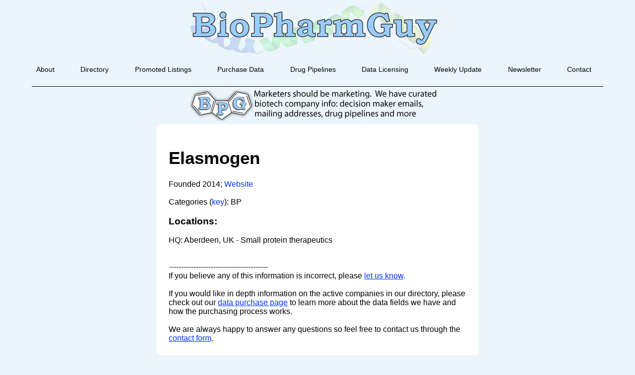

--- FILE ---
content_type: text/html; charset=UTF-8
request_url: https://biopharmguy.com/company.php/Elasmogen
body_size: 1519
content:
<!DOCTYPE HTML SYSTEM "about:legacy-compat"><html><head><link rel="stylesheet" type="text/css" href="/css/BPGstylesheetZ.css"><meta http-equiv="content-type" content="text/html; charset=UTF-8" ><meta http-equiv="content-language" content="en-us"><meta name="viewport" content="width=device-width, initial-scale=1.0"><meta name="apple-mobile-web-app-title" content="BioPharmGuy"><meta name="referrer" content="unsafe-url"><meta name="msvalidate.01" content="E62F8D9ED0FDFA0489549B0019EAFF30" />
<title>Elasmogen - BioPharmGuy</title><meta name="keywords" content="Elasmogen company information"><meta name="description" content="BioPharmGuy data on file for Elasmogen">
<!-- Google tag (gtag.js) -->
<script async src="https://www.googletagmanager.com/gtag/js?id=G-R959JHWTWD"></script>
<script>
  window.dataLayer = window.dataLayer || [];
  function gtag(){dataLayer.push(arguments);}
  gtag('js', new Date());

  gtag('config', 'G-R959JHWTWD');
</script>

</head><body><!-- Begin Constant Contact Active Forms --><script> var _ctct_m = "b80abf117dea4346ee84cf1e20b61aa4"; </script><script id="signupScript" src="//static.ctctcdn.com/js/signup-form-widget/current/signup-form-widget.min.js" async defer></script><!-- End Constant Contact Active Forms --><div class="siteContainer"><div class="image1"><a href="/index.php"><img src="/images/biopharmguy.png" alt="BioPharmGuy logo"></a></div><div id="menu" class="menu"><ul class="menu"><li><a href="/about/">About</a></li><li><a href="/biotech-company-directory.php">Directory</a></li><li><a href="/services/sponsored-listings.php">Promoted Listings</a></li><li><a href="/database.php">Purchase Data</a></li><li><a href="/pipeline.php">Drug Pipelines</a></li><li><a href="/licensing.php">Data Licensing</a></li><li><a href="/services/weekly-update.php">Weekly Update</a></li><li><a href="/subscribe.php">Newsletter</a></li><li><a href="/contact.php">Contact</a></li></ul></div><div class="horizontalbar"></div><div class="bullwark" id="bullwark"></div><div class="bullwark2" id="bullwark2"><a href="https://biopharmguy.com/database.php"><img src="/images/datadata.png" alt="Data Purchase"></a></div>
<div class="companyPage">




 
     <h1>Elasmogen</h1>Founded 2014;     <a href="https://elasmogen.com/" style="text-decoration:none" target="_blank">Website  </a><br><br> Categories (<a href="\key.php" style="text-decoration:none" target="_blank">key</a>): BP   <h3>Locations:</h3>  
        HQ: Aberdeen, UK - Small protein therapeutics<br><br>       

   
<br>----------------------------------------<br>If you believe any of this information is incorrect, please <a href="\contact.php">let us know</a>.

<br><br>If you would like in depth information on the active companies in our directory, please check out our <a href="https://biopharmguy.com/database.php">data purchase page</a> to learn more about the data fields we have and how the purchasing process works.<br><br>We are always happy to answer any questions so feel free to contact us through the <a href="https://biopharmguy.com/contact.php">contact form</a>.
</div>
 



<div class="footer"><a href="/privacy.php" style="text-decoration:none">privacy policy</a> / <a href="/terms.php" style="text-decoration:none">terms and conditions</a>&nbsp;BioPharmGuy is a registered trademark of Wilsonian LLC, Website content &copy; 2025 Wilsonian LLC</div><div class="footerSpace"></div></div></body></html>

--- FILE ---
content_type: text/html; charset=utf-8
request_url: https://www.google.com/recaptcha/api2/anchor?ar=1&k=6LfHrSkUAAAAAPnKk5cT6JuKlKPzbwyTYuO8--Vr&co=aHR0cHM6Ly9iaW9waGFybWd1eS5jb206NDQz&hl=en&v=TkacYOdEJbdB_JjX802TMer9&size=invisible&anchor-ms=20000&execute-ms=15000&cb=t9pyznl89rjd
body_size: 46297
content:
<!DOCTYPE HTML><html dir="ltr" lang="en"><head><meta http-equiv="Content-Type" content="text/html; charset=UTF-8">
<meta http-equiv="X-UA-Compatible" content="IE=edge">
<title>reCAPTCHA</title>
<style type="text/css">
/* cyrillic-ext */
@font-face {
  font-family: 'Roboto';
  font-style: normal;
  font-weight: 400;
  src: url(//fonts.gstatic.com/s/roboto/v18/KFOmCnqEu92Fr1Mu72xKKTU1Kvnz.woff2) format('woff2');
  unicode-range: U+0460-052F, U+1C80-1C8A, U+20B4, U+2DE0-2DFF, U+A640-A69F, U+FE2E-FE2F;
}
/* cyrillic */
@font-face {
  font-family: 'Roboto';
  font-style: normal;
  font-weight: 400;
  src: url(//fonts.gstatic.com/s/roboto/v18/KFOmCnqEu92Fr1Mu5mxKKTU1Kvnz.woff2) format('woff2');
  unicode-range: U+0301, U+0400-045F, U+0490-0491, U+04B0-04B1, U+2116;
}
/* greek-ext */
@font-face {
  font-family: 'Roboto';
  font-style: normal;
  font-weight: 400;
  src: url(//fonts.gstatic.com/s/roboto/v18/KFOmCnqEu92Fr1Mu7mxKKTU1Kvnz.woff2) format('woff2');
  unicode-range: U+1F00-1FFF;
}
/* greek */
@font-face {
  font-family: 'Roboto';
  font-style: normal;
  font-weight: 400;
  src: url(//fonts.gstatic.com/s/roboto/v18/KFOmCnqEu92Fr1Mu4WxKKTU1Kvnz.woff2) format('woff2');
  unicode-range: U+0370-0377, U+037A-037F, U+0384-038A, U+038C, U+038E-03A1, U+03A3-03FF;
}
/* vietnamese */
@font-face {
  font-family: 'Roboto';
  font-style: normal;
  font-weight: 400;
  src: url(//fonts.gstatic.com/s/roboto/v18/KFOmCnqEu92Fr1Mu7WxKKTU1Kvnz.woff2) format('woff2');
  unicode-range: U+0102-0103, U+0110-0111, U+0128-0129, U+0168-0169, U+01A0-01A1, U+01AF-01B0, U+0300-0301, U+0303-0304, U+0308-0309, U+0323, U+0329, U+1EA0-1EF9, U+20AB;
}
/* latin-ext */
@font-face {
  font-family: 'Roboto';
  font-style: normal;
  font-weight: 400;
  src: url(//fonts.gstatic.com/s/roboto/v18/KFOmCnqEu92Fr1Mu7GxKKTU1Kvnz.woff2) format('woff2');
  unicode-range: U+0100-02BA, U+02BD-02C5, U+02C7-02CC, U+02CE-02D7, U+02DD-02FF, U+0304, U+0308, U+0329, U+1D00-1DBF, U+1E00-1E9F, U+1EF2-1EFF, U+2020, U+20A0-20AB, U+20AD-20C0, U+2113, U+2C60-2C7F, U+A720-A7FF;
}
/* latin */
@font-face {
  font-family: 'Roboto';
  font-style: normal;
  font-weight: 400;
  src: url(//fonts.gstatic.com/s/roboto/v18/KFOmCnqEu92Fr1Mu4mxKKTU1Kg.woff2) format('woff2');
  unicode-range: U+0000-00FF, U+0131, U+0152-0153, U+02BB-02BC, U+02C6, U+02DA, U+02DC, U+0304, U+0308, U+0329, U+2000-206F, U+20AC, U+2122, U+2191, U+2193, U+2212, U+2215, U+FEFF, U+FFFD;
}
/* cyrillic-ext */
@font-face {
  font-family: 'Roboto';
  font-style: normal;
  font-weight: 500;
  src: url(//fonts.gstatic.com/s/roboto/v18/KFOlCnqEu92Fr1MmEU9fCRc4AMP6lbBP.woff2) format('woff2');
  unicode-range: U+0460-052F, U+1C80-1C8A, U+20B4, U+2DE0-2DFF, U+A640-A69F, U+FE2E-FE2F;
}
/* cyrillic */
@font-face {
  font-family: 'Roboto';
  font-style: normal;
  font-weight: 500;
  src: url(//fonts.gstatic.com/s/roboto/v18/KFOlCnqEu92Fr1MmEU9fABc4AMP6lbBP.woff2) format('woff2');
  unicode-range: U+0301, U+0400-045F, U+0490-0491, U+04B0-04B1, U+2116;
}
/* greek-ext */
@font-face {
  font-family: 'Roboto';
  font-style: normal;
  font-weight: 500;
  src: url(//fonts.gstatic.com/s/roboto/v18/KFOlCnqEu92Fr1MmEU9fCBc4AMP6lbBP.woff2) format('woff2');
  unicode-range: U+1F00-1FFF;
}
/* greek */
@font-face {
  font-family: 'Roboto';
  font-style: normal;
  font-weight: 500;
  src: url(//fonts.gstatic.com/s/roboto/v18/KFOlCnqEu92Fr1MmEU9fBxc4AMP6lbBP.woff2) format('woff2');
  unicode-range: U+0370-0377, U+037A-037F, U+0384-038A, U+038C, U+038E-03A1, U+03A3-03FF;
}
/* vietnamese */
@font-face {
  font-family: 'Roboto';
  font-style: normal;
  font-weight: 500;
  src: url(//fonts.gstatic.com/s/roboto/v18/KFOlCnqEu92Fr1MmEU9fCxc4AMP6lbBP.woff2) format('woff2');
  unicode-range: U+0102-0103, U+0110-0111, U+0128-0129, U+0168-0169, U+01A0-01A1, U+01AF-01B0, U+0300-0301, U+0303-0304, U+0308-0309, U+0323, U+0329, U+1EA0-1EF9, U+20AB;
}
/* latin-ext */
@font-face {
  font-family: 'Roboto';
  font-style: normal;
  font-weight: 500;
  src: url(//fonts.gstatic.com/s/roboto/v18/KFOlCnqEu92Fr1MmEU9fChc4AMP6lbBP.woff2) format('woff2');
  unicode-range: U+0100-02BA, U+02BD-02C5, U+02C7-02CC, U+02CE-02D7, U+02DD-02FF, U+0304, U+0308, U+0329, U+1D00-1DBF, U+1E00-1E9F, U+1EF2-1EFF, U+2020, U+20A0-20AB, U+20AD-20C0, U+2113, U+2C60-2C7F, U+A720-A7FF;
}
/* latin */
@font-face {
  font-family: 'Roboto';
  font-style: normal;
  font-weight: 500;
  src: url(//fonts.gstatic.com/s/roboto/v18/KFOlCnqEu92Fr1MmEU9fBBc4AMP6lQ.woff2) format('woff2');
  unicode-range: U+0000-00FF, U+0131, U+0152-0153, U+02BB-02BC, U+02C6, U+02DA, U+02DC, U+0304, U+0308, U+0329, U+2000-206F, U+20AC, U+2122, U+2191, U+2193, U+2212, U+2215, U+FEFF, U+FFFD;
}
/* cyrillic-ext */
@font-face {
  font-family: 'Roboto';
  font-style: normal;
  font-weight: 900;
  src: url(//fonts.gstatic.com/s/roboto/v18/KFOlCnqEu92Fr1MmYUtfCRc4AMP6lbBP.woff2) format('woff2');
  unicode-range: U+0460-052F, U+1C80-1C8A, U+20B4, U+2DE0-2DFF, U+A640-A69F, U+FE2E-FE2F;
}
/* cyrillic */
@font-face {
  font-family: 'Roboto';
  font-style: normal;
  font-weight: 900;
  src: url(//fonts.gstatic.com/s/roboto/v18/KFOlCnqEu92Fr1MmYUtfABc4AMP6lbBP.woff2) format('woff2');
  unicode-range: U+0301, U+0400-045F, U+0490-0491, U+04B0-04B1, U+2116;
}
/* greek-ext */
@font-face {
  font-family: 'Roboto';
  font-style: normal;
  font-weight: 900;
  src: url(//fonts.gstatic.com/s/roboto/v18/KFOlCnqEu92Fr1MmYUtfCBc4AMP6lbBP.woff2) format('woff2');
  unicode-range: U+1F00-1FFF;
}
/* greek */
@font-face {
  font-family: 'Roboto';
  font-style: normal;
  font-weight: 900;
  src: url(//fonts.gstatic.com/s/roboto/v18/KFOlCnqEu92Fr1MmYUtfBxc4AMP6lbBP.woff2) format('woff2');
  unicode-range: U+0370-0377, U+037A-037F, U+0384-038A, U+038C, U+038E-03A1, U+03A3-03FF;
}
/* vietnamese */
@font-face {
  font-family: 'Roboto';
  font-style: normal;
  font-weight: 900;
  src: url(//fonts.gstatic.com/s/roboto/v18/KFOlCnqEu92Fr1MmYUtfCxc4AMP6lbBP.woff2) format('woff2');
  unicode-range: U+0102-0103, U+0110-0111, U+0128-0129, U+0168-0169, U+01A0-01A1, U+01AF-01B0, U+0300-0301, U+0303-0304, U+0308-0309, U+0323, U+0329, U+1EA0-1EF9, U+20AB;
}
/* latin-ext */
@font-face {
  font-family: 'Roboto';
  font-style: normal;
  font-weight: 900;
  src: url(//fonts.gstatic.com/s/roboto/v18/KFOlCnqEu92Fr1MmYUtfChc4AMP6lbBP.woff2) format('woff2');
  unicode-range: U+0100-02BA, U+02BD-02C5, U+02C7-02CC, U+02CE-02D7, U+02DD-02FF, U+0304, U+0308, U+0329, U+1D00-1DBF, U+1E00-1E9F, U+1EF2-1EFF, U+2020, U+20A0-20AB, U+20AD-20C0, U+2113, U+2C60-2C7F, U+A720-A7FF;
}
/* latin */
@font-face {
  font-family: 'Roboto';
  font-style: normal;
  font-weight: 900;
  src: url(//fonts.gstatic.com/s/roboto/v18/KFOlCnqEu92Fr1MmYUtfBBc4AMP6lQ.woff2) format('woff2');
  unicode-range: U+0000-00FF, U+0131, U+0152-0153, U+02BB-02BC, U+02C6, U+02DA, U+02DC, U+0304, U+0308, U+0329, U+2000-206F, U+20AC, U+2122, U+2191, U+2193, U+2212, U+2215, U+FEFF, U+FFFD;
}

</style>
<link rel="stylesheet" type="text/css" href="https://www.gstatic.com/recaptcha/releases/TkacYOdEJbdB_JjX802TMer9/styles__ltr.css">
<script nonce="MBRbTvYBKsM1sqV-exsD3w" type="text/javascript">window['__recaptcha_api'] = 'https://www.google.com/recaptcha/api2/';</script>
<script type="text/javascript" src="https://www.gstatic.com/recaptcha/releases/TkacYOdEJbdB_JjX802TMer9/recaptcha__en.js" nonce="MBRbTvYBKsM1sqV-exsD3w">
      
    </script></head>
<body><div id="rc-anchor-alert" class="rc-anchor-alert"></div>
<input type="hidden" id="recaptcha-token" value="[base64]">
<script type="text/javascript" nonce="MBRbTvYBKsM1sqV-exsD3w">
      recaptcha.anchor.Main.init("[\x22ainput\x22,[\x22bgdata\x22,\x22\x22,\[base64]/[base64]/e2RvbmU6ZmFsc2UsdmFsdWU6ZVtIKytdfTp7ZG9uZTp0cnVlfX19LGkxPWZ1bmN0aW9uKGUsSCl7SC5ILmxlbmd0aD4xMDQ/[base64]/[base64]/[base64]/[base64]/[base64]/[base64]/[base64]/[base64]/[base64]/RXAoZS5QLGUpOlFVKHRydWUsOCxlKX0sRT1mdW5jdGlvbihlLEgsRixoLEssUCl7aWYoSC5oLmxlbmd0aCl7SC5CSD0oSC5vJiYiOlRRUjpUUVI6IigpLEYpLEgubz10cnVlO3RyeXtLPUguSigpLEguWj1LLEguTz0wLEgudT0wLEgudj1LLFA9T3AoRixIKSxlPWU/[base64]/[base64]/[base64]/[base64]\x22,\[base64]\x22,\x22wo9aw7kmAXAow4AWdTPCusO7Jx1fwp3DlDLDssKUwrXCuMK/wpTDlcK+EcKgYcKJwrkCAgdLIiLCj8KZc8OFX8KnFsK+wq/[base64]/CqFLDvkXCncKyTMOMwqhQasKqw6c8XcO/[base64]/DlsK1JDTCnzAvBcOcw4XDucKec0HDnHPCgcKsPMOZHW7DhcOFL8OJwr7DrARGworCmcOaasKsS8OXwq7CnCpPSz7Dgx3CpzFlw7sJw5/[base64]/[base64]/RMOpwo4mA8KZFV4jTMOiw4DDh8Ogw4PCp3LCpsKwwpnDt2XDpU3DoC/Dq8KqLHTDnyzCnzzDoANvwopcwpFmwoLDliMXwpfCr2Vfw5bDkQrCg0LCmgTDtMKjw4Irw6jDjsKjChzCmGTDgRdMDGbDqMO7wpzCoMOwJ8K5w6k3wqDDlyAnw5LCkGdTRMK3wp7CrcKMIcK3wqMYwoPDlsOMaMK8wovCiRnCocO9B2VOLwNbw5HCqDbCp8KYwpJdw6/CrsKnwpHCl8K4w7cbfHEiwokFwrJfLSgoHMKJA1jCoSdhTsKCwqgyw5J5wq7ClSPCgMKaEFHDo8K9wrw3w4d0K8O4wovClFRWUsKxwoJLSEnDtDZKw6rDkQbDpMK5KsKyDMKhN8O5w7c2w57CpMK0d8OmwrnChMO/YmUbwrMOwpjDrcOBYMOmwqNCwrXDvsORwrg6BnLDlsK8T8OEIsOGdE92w5NOWHAWwp/[base64]/CtsKVwq9Kw6hPZsKCw7bDvcKVw6h0w7rCpcKdwoXDtwnCuh7Cl1TCncOTw7DDlwHChcOZwqHDk8OEAnVFwrVaw6ccZMOwbFHCl8KGYXbCtcK2AjPDhRDDv8OsH8K7WgcRwr7CthkEw5Qow6I8w4/ClXHDgsK8FcO8w4E0ZWEhdMOsGMO2AlrDt013wrRHP0Vjwq/Cr8KuZwPCk0bCncODXQrDt8KuNC9HQMKvw5vDk2dtw4DDpMOYw4bCvlp2ZcOka05ASBhaw5kvZQVWcMK/wpwUG0Y9YhLDu8O+w6jCn8KZwr5ySxciwpXCsyTChyjDosOWwqchL8ODGjB/w6ZBIsKrwrs4XMOGw78kwpXDgXTCgMOEPcO6VsOdNsKff8K7acO/wrwsPVzDlkjCsAYCw4YywqcRGHk0OsKEOcOiN8OAWsOzQMOwwoXCp1fCgcKEwrs6QsOGH8KxwqYPAcK5ZsOawp/DmRMywp82chXDtsKmXMO6PsOJwoVfw5LCicO1EwloQcK0FcOcQMK2JCZqEMKww4zCuT3DocOOwp9/[base64]/DlVXDuw8cO8KEfAIFwp7Dg1FnwrDDmDDCqjVEw5TCrzE5XiXDpUxDwo/DqljCvcKIwoYaUMK0wpJmLyPDgRLCvUd/A8KDw4oWc8O4BBowCiooBCvDkXRcAMKrCMOVwrNQDU9bwqMlwrXCuHlcNcOPacKyIRrDhRRkW8O0w77CnMOPEsObw61+w6TDths/[base64]/exVmacKbRgRfwrbDiXPCmVlBTcKDY8K8dSjCl1bDnsOWw4zCm8O5w7sjJUXCjxd+wqlZVhZUKsKIex59CVDCsSxpXmxfan5Fek4CFQfCqkENYcKowr1cw6rDqcKsFsOCw7FAw65CKiXCtcO1w4gfOTXCjW1Lwp/Dj8KpNcO6wrJyBMKHwp/DhcOsw57DsxrCl8K4w4AOZSvDhsOINsK4HcO/RiVyZy52DWnCvMKhw6DDuxbDiMKbw6R0Y8Ouw4xeBcKbDcOkNMO+fUrCuAnCscKXHDTCmcOxWhRkT8KccktdFMOQQjrDuMK2wpQgw63CuMOow6cYwoh/[base64]/[base64]/DrHJMOndhw7FSMB0ewpN+XCHDt8KAESdgFlcQw7/ClRpDIcKLw4Mzw7DCrcOZOBFyw6/[base64]/CssOQwo/CmiLDlTkHw5fDncK3FsKZw73DusKNw7bCp1zDgyctBMO2CkzCpWbDsU0JFcKYNQIiw7VQSipWJMOQwqrCuMK/dMOpw77DlWEwwrsPwonCjjDDk8OKwptswofDoxHDjAHDpUBzeMOTPnrClibDvRrCncOZw4Inw4HCn8OoNn7DixFuwqFKa8K8Tk7DpQl7TWLCi8O3RHhHw7pNw5V3w7QHwoNyHcKzTsOhwp0bwo4OVsK2XMO2w6oww6/DlQlZwoYMwrvDocKWw4bCtwBjw4PCh8OiPMKdw6HCvMOYw6s8eRIyA8OTacOhK1AKwosEFMOXwq7DtRlqCRrDhMKbwq97P8K1fUbDjsK4OW5Pwpgvw63DpUzCuXdPORTCj8K4HcKHwp01TwpwPj0gZMKPw5ZVP8O5HsKJXmJLw7PDl8KewqYtMl/CmE3Cj8KqCj9TBMKeOQDCnH/Drj19RD8yw6vClMKnwojCrnLDu8Olw5MrLcKkwr7CvG3CssKqR8Kxw68YJMKdwpHCuXLDvRnDkMKcwo7CmT3DjsKfWMKiw4PCkG8QPsKZwpolTsODRS1AWsKsw7gJwoFGw4XDtysHw4nDhEsYcXEaccK3CCs2LnbDhUJcaRl/Ogk0OT3DuQrCrFPCpD3DqcKmNTjClSvDl0lpw7fDsz8dwocJw4rDumfDjXI4X1XCpDMGw5HDgDnDosOyTUjDm0Z+woxHMUTCvsKww5FTw5rCqgMtAxwEwocuSMOuEXvCv8K2w78zKsKzG8Kgw4wLwrRXwr5fw5nCmsOHcj/CvRLCn8Ojb8KGw7FAwrPDjcO/w57DtDPCsH7DqjwUN8KQwrgZwrMJw6piZcKeQsOIwo/CksOUVB7DikbDs8K2wr3CimTCr8KSwrp3wpNMwpkhwo1kScO/fCTCu8OrOBcJF8KBw69GTXYSw61zwqTDg1VjTMKOwo4Pw6cva8KQQcOUwpvDhMK/O0/CgzLDggPDucOXBcKSwrMlAyrClBLDv8OtwrTCqMOVw6jCkXDCrsOVwojDjMOKwrHCmMOmH8OVfUA+LxDCqsOAw6DDgh9OBDdSAsKdJBYjwqvDkRrCh8OvwrjDksK6w4/DsB/ClBksw6PDkivDkRt+wrfCksOZJMKRw4DDmsK1w5k6w48vw4nCq1l9w5IHw5AMWcKHwpfCtsO5csKqwoPCqAzCv8KtwrDCicKxa2zClMOAw4kRwoJGw7MUw6Ucw6LDn2bCtcKcw6bDp8Kcwp3DrMOHw7c0w7jDqBzCi2lHwpPCtifCrMOuWVwaS1TDtk3CoC8/Hyddwp/[base64]/DsToHw6jDtlHDgH1PG20yw6gFRsKkXsK/w5gGw7kNJMK4w67CjlPCmC7Cl8Oxwp3CjsO7XlnDlhLDs390w7YGwpseHjJ4wrbDocKCey5QU8K6wrdXESA/wqB+Qi7CuXMKacO/wqxywrBDG8K/fcO3UkAAw7zCnFtPKQ1mR8Oaw71AaMOVw6XDpW8Jw7rDkcOCwpcQwpc9w5XDjsKpwoPDisOGDUzDuMKVwolMwphZwqsiwqgsfsKRXcOsw4IOw6IfORvCm2DCqsO/dcO/ajQJwrUSPMKGUQXCvTEMRsO+AsKrSMKtZsO3w4fDhMKbw6jClMK/eMOgccOGw6/CsUJlw6jDnjDDmcK6TkvCmgoFKsO2XcOFwo7Cgho1ZsKIBcO+wpppaMK6TQIDVj7ChSgQwofDv8KCw65jwqI9DEElJCHCnVLDlsK/w75idndBwpDDiynDoUR6RVYeN8OKw45MLykpWsOcw5HCn8OpRcO+wqImMGAXL8OKw7szOsK4w7bDj8KMDcOuNyYgwoTDj3nDosO9IyrCgsKDTHI3w6/CinfCpxbCt3YMwp5uwrMyw69/[base64]/Do0zDnWIawpHDll5Uw55/CMKowq1HHsOrecOtO2VWwphAR8OFc8K5FcKGIMKAVsKHOS9nwqsRw4bCk8Oiw7DCsMOZBcOef8K5T8KewrDDhAM8IMOoMsKYJsKJwowFwqrCtXjChQ9gwrZaVFzDgXV7XF7CjcKFw6EHwpQMH8OlbsKKw7DCrsKUI0/CmMOyKMOHXjMSBcOycy5eIMOrwqwlwoHDgxjDvxbDoB9BGHMoV8Kjwr7DrMKSYnDDoMKgPcKEHMOdwoTChEsPbHNuwpnCmsKCwr9kw6rDuHbCnzDDt04awoHClW/DoBrCnRlVw6A8HlpZwoPDrzPCmMONw5LCji/DisOMEcOsBsKKw4YBekQkw6dhwq83ShzDsXHCpnnDqxrCqQDCrsKvKsOsw5kGwpHDnmbDqcOkwq43wq3DncONEFBjIsOhM8KswrcAwoYRw70kHUXDjgPDtMOAXSTCg8Kvfm1qw7lxLMKRw48vw4xLJFUww6zDhw/DmRvDtcOeWMO9LWjDlxluB8Klw6rDu8Kww7DCrBc1eRzCtzXCmcOlw5/[base64]/w7QMDxV8ScOEEUXDsgcWU0LCn8OOwpHDo8OhWALDjMKEw4INB8OGw6HDncK/wrrCi8KZS8Khwpxqw75OwqDCmMO3w6PDlsOMwpLCisKWwo3CmW1YIyTCg8OXQMKnBEhywoJhwqfCu8KWw4TCl2jCn8KewpvCgwtVdnAMJg/CsEPDn8KFw4xjwogZKMKZwpPDncOww5wjw7Vzw6s2wpUrwo5IDsOkBsKbAcOya8Kcw78XEMOGAMO7wq/[base64]/Cti9aw7Q/[base64]/[base64]/CoMOkw5kLGwDDu8Kwwo/DkcOqQMKIKFM9Fjx9wqFcwqZyw4dSwo7DhwbCmMK6wq4Jw7whXsOKcQDDqWtRwrTCm8Oew4LCpAbCpnEtWMKMeMKiBMOtYsKRHH/CpQkGZBkbU13Duh1zwrfClsOxY8K5w7MAe8OfcsKnCcKFaVhxRwN6MDPDgCIIwrJVwrXDhUh/cMKrw7LDmsOPBMKuwoxBGUksNsO4wqLCnRXDpinCt8OpYUZQwoELwoRDLsKpTBzCo8O8w5PCmQDCl0ojw4nDugPDpT/CmD1lw6/DrMOAwok8w7dbe8KtHlzCmcK4GsOxwr/DoTgOwqHDn8OCPCsgB8ONfk4DEcOYR2nCiMKTw5PCr0AVb0ldw6bCpMKaw7kxwpbDqGzCgxBmw4rCjAFkwpwoYmYyNWjDkMOsw6vCvMKYw4QdJDbCkXxYwrh/LsK0MMKZwrjCv1dWUArDiELDllBKw6ERw5XCqz5GKDhXLcKWwolawpEowoQuw5bDhSbCi1LCjsONwpnDlhIyZsK2wpLDn0kgbMO9w6LDg8KUw7LCsD/CuEtDUcOlDsO1YcKKw4bCjMKBDh1tw6DCj8OvJ18jK8KEEBLCo0Aiwp5cU3Msa8O1LFPCkEXCr8OsVcOdfVPDl28+M8OvIcKWw6HDrUMwTsKRw4HClcK9w6jDs2VZw7x2b8OWw4s7WmbDpSB2GW5nw4cMwogTbMOVNht5bMKpUWvDvFF/RsOUw78Mw5rDrMOeZMKow4zDhcKawpcdHmXCkMKQw7PCokPCnSsfwp0SwrR3w4TDpinCiMOPO8Oow441O8KnN8K3wqpgR8OXw6xdwq3Dq8Kmw6/Cqg/[base64]/w5TCi1oFw5I/wpbCrHLDnndNTsOtw5Q6wo8gI1nDo8OsdkvDvUsIaMKeCn3DqnrCrnDDuRAcNsKtdcKJw4vDqMOnwp/DnsOqVcKdw6DCnFvDiT3DhzZZwrNnw4trwqV2OsK5w5DDtMOQJ8KYwqbChSPDnsK1LcOewqrCu8Kuw63CosODwrlPwqozwoJcehnDgRfDpFpWV8OUS8ObZ8Ktw5HChwwmw40KPQTCqEcyw5UiJjzDqsK/wpvDqcKiwprDvidjw6fDosOUPMOiwolHw5MxM8Kmw41yPsKLwoXDpFvDj8Kpw5/CgCw/BMKfwqBsFTTCmsKxLkzDosOxL1x9VwHDlF/ClEZxw5IpXMKrdMOtw5LCucKtMUvDlcOhwqPCnMKgw79ewqFdSsK7wrXCmMKRw6DDqVHDvcKhOB9pZWPDn8OHwpodLwI6wp/[base64]/woDCi8KEw4xmw6soOsKrFgdTw5RoHsOCw5NLwr8xwrfDoMKmwpXCtCDCscKkD8K+M3VnU2RuSMOpeMO8w4hzw4/[base64]/dQDDii3DjzMdIhIWX8K8woNed8K1wpwUwq1Vw7vDtQ9Vw50MQDPDqMOHSMO8OhPDsT1DKUjDlVHDm8O5TcOabAs0ZGXDmcOTwo7DrirCuDkxw7nCsi/CjcONw6PDu8OHDcO0w63DgMKfYTUeBMK1w5rDmUN5w7XDvh/Ct8K+KnzCtVNLCnI3w4HCrlbCjsK/w4DDuWNzwokWw5VowrI3cljDvRbDrsKIw43Dm8K+RsKCbFBmfBjDuMKTOTnCv1QlwqnChVxrw5wcN1pCXgtewpjCgMKNPSUNwpnCkFtLw40NwrTCk8OEPw7DicK0w5nCq2/[base64]/Cr8KeE8OAY8OnEznCtsOdUsOAVywIw6U2wpPCtsOhC8OsE8OvwqfCgQrCq1A4w7jDsEjDqXI5wozCvjRTw51YYj4bw54bwrhyX3HChg7ChsKvwrfCoUHCn8KMDsOGH2RUFMKzH8OQw6bDq2fCtsO/OcKubiPCncKiwrDDscKJDVfCrsOhfsKdwpFpwoTDjsOrwrDCj8OHTjTCrR3CvcKnw6lKwpbCiMOyNTpQUy5MwrzDvhFAF3PCpB9Sw4jCssKcwq1EAMOLw4NwwqxxwqJJRQLChsKLwppUc8Kbw5E/[base64]/CpDbDn8KpFTHChRsUOsOgKFnCnxIuIh53TcKiw6zCu8K8w6wjcGPCjMO1ERl2wq4uTFLCnGjCk8KCaMKDbsOXdMKyw4vCnSTDt3HCj8OVw4ZAw5ZiMsKmwqbCtQfDkUjDpU7Dpk/DlwjCs0XDmwMobFvDg2I9NiddKsKHXBnDo8OhwrfCu8KUwrFgw7oIwq3DtmHCmz59QMKYZQ4qT1zCqsKiB0DDgMOtwoDCvzZRGHPCqMKbwoV6b8KpwpYnwoMMK8KxNSgfa8OYw4xqQ3ZtwrAwTsOIwqgrwoZaDcOySB/Dl8OGw4VFw6zCjcOGLsKewqhUa8K/UlXDm0/Ch37CqXNfw7VUcydSGB/DoCQGDMOpw5prw6zCvcKYwpfCkUoHC8O4WcKld0l9T8OPw5k4w6jCiwlXwpYRwrRYw5zCtx1UKh1TQMKVwpPDlmzCoMKpwp7CmjbCinzDgk4TwrDDlmNEwrzDjTMAb8OwKmsgLcOodsKAHX/DjMKUFMOowrHDlcKeZAtDwrELRTxYw4Nxw4jCo8ONw5vDqw7DrsKrw6pQS8OHTUHCmsOwcWBcwrfCvUTCjMKbCsKvemtcFzjDssOHw6/DlULCqiTDscOgwpwbbMOGwqTCvyfCsW0Uw7lPLsK4w5/Cm8KFw4zCvMOHQQ/[base64]/wqXDm8KTwpzCtsKjAnfCs2fChRnDpsKkw7RxZ8KbVsO5wrZnIk3CpWnClV81wr5VOWbCmMKnw5/[base64]/DmX80N27DmEcTA8KJRsOnSUUGLWnDoGMYbVTCozUmwr5ewpDCsMOoS8OPwofCo8O7wpzCuF5SDcKuWkvCugU8w6nChsK6a1gFaMKMwpU8w6AKNy/Dh8KqUsKtT1jDv0HDvsKDwodGLlEBc1Nww7dzwrwywr3Dm8KYw5/CvkPCvx19W8KYw4oGNBnCscOkwpARdjN0w6MXSMKTLVTCn0Bvw6zDjC3DonJkZjIFNmLCtys9wovCq8OyMUgjPsKOwrwTX8Onw5LCims/EzIEbsOWMcKYwp/DqcOYwrpWw7bDjBHDm8KUwpsQw75Ow61HbUjDsUwCw57CsXPDr8KRTcK2wq8nwpPCg8K/Y8O/M8K8wpk/Yw/CskF1JMKaDcOfGsKHw6tSBEjDgMOkb8OswoTDnMODwqhwPjV7wprCj8OeGsKywpAVfgXDjTzCjMKBfsO/[base64]/DtFNOMAdWEEBRU8KxPUZlw5LDvsKjHgQIKsO0ISxewrvDjMO7wrhqw7rDv3/Ds33CusKHAUHCkFQjFE1wPXATw7EOwpbCjEDCusOhwo/CtwwEwo7CrhgSw7/[base64]/EMOqfcKGw7HDoWRnK2RTwqrDn8KLMlfCsMObwqDDh0XCiyfCk07DrmEywr3CsMOJw5/Dh3BJAnVNw4pwacKMwrtTw6nDtyrDrjDDolYYbSTCusKMw6fDscOzUiTDsVTColHDoQbCksK0TcKCC8OswolTVsKRw45+dcKewqArL8OLw4NuWVYhdXjCkMOwHRDCoDTDqE/DvgXCphRwJ8KQOzY4w6vDnMKEw5dIwrZULMOcXhbDuifDicKLw7h0dQPDkcOHwpcOb8OdwqnDo8K2c8OQwrbCng1owrzDoG9GCMOuwr3CmMOSPMK1LMOyw4YGXsK+w6dfXsOMwo7DiDHCocObdlDClMKXA8ONbsOawovCocOsbD/[base64]/Du8KZw6o9woDDscK/SsKkSwHDoDbCisOCwqrDrnwywofCi8OWwpHDi2s9wqdXwqB2fsKSIsKiwqTCo3RHw7ogwrfDsW0Hw5vDisORcXPDhMOsPMKcDQgRfHfCjBc5w6HDp8OCDsO1wrnCi8OTOy8Hw5Mdwpk9WMOAE8O0NDUCA8O/[base64]/Cs29nKU9QwolSwp7Ci2pLwopfwrp9WizCssOrHcOMwrTCtU41Yw5iDEbDmMO7w57DssK3w4V5Y8O5U09ywrHDjBBmwpnDr8K4S3DDucK6wocBLkbDtxNWw7Mjw4XCm1o2UsOcSHlGw5ovC8KDwqEmwoIeW8OGQcOPw69iBQLDp1/[base64]/NcOYw4Q3w6UWecKEawdlX2xfw5l/wqfCghoHw7rCi8KeVDvDh8Klw4LDg8OdwofCnMKuwotiwoJpw7nDvEJvwoDDrWkww5jDv8KhwrFiw6/CtTsvwpzCmUvCgcKOwqglw4YGf8OfBC8kwrLDgxbCvFvCq0PDmX7ClcKaIntpwrQIw63CjRvCnsKpw6lRwpp3ecK8w47DsMKew7TChAIzw5jCt8K8FF0+wo/CvXtUYk0sw57CnUJICFLCmHvClDbCmcK/wprDoTnCsnbDssK8eV9QwpbCpsKXwqXDrMKMV8KDw79qTC/DnmI8wqjDgAw3CsKtEMKjXjvDpsOaOsKjD8K+wphkwo3DoGbCrcKKUcKhYsOlwocFLsOjw6ZswpnDnsOdYGwjLsKNw5Zje8KCdn7DocO6wpNSb8O/[base64]/DjRRCNsKpEcKrO8K5cSMBEMKzacO4w6FHYyvDsU7ClMKDQFNHAAFPwoYOJsKYw6Fsw4HCjlpEw6zDiTTDn8OTw5fCvi7DnArDlRZOwofCqRAhW8OYDQzCkjDDl8Kow5onOyVRw5c/GMOXfMK/LEgsPzfCsHjDncKEKMKmBMKTXlXCp8KoZMORSmLClS3Cv8K0KMOOwpzDjyAsajcowpDDt8KFw47DtMOqw5/Cn8K0Ty9ww6rDiFXDocOIwrYFZXzCucOJbC9Lwo7Dp8Kfw6R4w6fCohErw4gqwoN6clHDpCUYw67DvMOcD8Ogw6BzJStEJwfDu8KdCgrCpMOtMwt/[base64]/CihjCl2jCi0t/QjwlM3DChsK4EMOsH2RKaVXDoAAiFTMww4sBUW/[base64]/DtMOZwrM7TUfDosKjwpLCq2Yew5jDh8OkVQPDtsKdVGnDs8OqaR3Cv21AwrPDqXvCmnBWwrk4Q8O6G2tBwrfCvMOQw7bDhsKcw6TDkUMSa8KEw5bCt8KTLnx0w4XDm2dOw4TDkFBOw4HDlMOsCWfDpkrCicKVAmJww5DCq8Ocw7svw4vDhsOUwqBSw6/CkcKEDEhZbDF1KcK4w67Dol88w5whPVHDoMOXbsO5VMOXch9Pwr/DpAJSwpzCqjPDi8OKw5UrfsOHwpN3IcKafsKQw50jw4LDlsKHeE/[base64]/DocKrwovCuCjCkTtDBcO1wp1ncMKMFMKJaihuAlxtw4nCr8KEaFE6d8OLwqBLw7Y4w4k7Iz5XXW0OAcKXU8OJwqnDssKmwprCqiHDmcKGB8KPLcKUM8KLw5LDrcK8w7LDpjDCvXE5MQx3VE7Ch8KaTcO/ccKLHsOvwqUEDFoCfFnCjSHCq3Rcw5/DkFhlJ8KUwrPClsO1wr9Sw5t1wpzDvMKVwrvDhMO0MMKMw5nDocOVwqgNdznCiMKMw7fCocKBITnDjMOMwoPDlcKAOBXDvTcKwpJ8LMKPwrjDmT1lw6V5WMOhLCQkXUdQwonDlGIiDcOTY8KwJWkcXEtOOMOow4/CgcKlNcKwenFFC27CgCEWbm7CtsKdwo7CvlnDtn/DrMOHwrrCrHnDqBLCv8OFBsK0OMKIwrrCgsOMBMK9PcO2w5rChCjCoUPCplgpw5PCgMOtLTpUwqzDiAYiw4Zlwrdwwo0vCXUbw7RXw5NWDntuJxHDimnDhsOPVWdrwr0najrDoWhjZ8O4EsOww4TDuxzCtsKuw7HCh8ODLMK/[base64]/CucKpOFpMw5fCrzxIN8OOwqDCqcO/wr7CiyPDnsKXcWtgwpnDqDNlAsOFw5lGwo/CrMKvw6huwpQyw4DCr0wQahvCkMO/[base64]/cFZ8CMKuCcOZwo3CuCHDmcOVw74FwpXCgQ/DrsOmccO3L8O2JlpIeEo/w54OMSDCgMKiDzQiwpbCsHpJHsKudAvDuE/[base64]/DinzDtnXChsKhAcO2IgnDisOkBcObw7N6TTvDgkfDlS/CqxMFw7DCsyxCwrbCiMKGwrN4wrl9Mn/[base64]/[base64]/w6tBS8K0w7N+woIGwobCmMK4BgPDvj7Cm8OIwqbCo3J/HcOPw7DDtHYOFnDDknAZw7Z4KMKow71GXE7CnsK5CUgcw7tWUcOKw5jDr8KfHcKuZsKuw6HDlsKBSQwWw6gceMKIacOfwq/DjHXCt8OiwoXDqAocVMOJJhrCgBsUw7pZZH9Iwr7Du1dNw6nCgsOyw5Q6BMK8wqPDocK7GcOWw4TDssOawrfCmy/[base64]/DuTfDiX/DkzBewqfDscKjwqFKVB7CoR/[base64]/DmcOfw47DncO0Q19jOHZKEg8vGsOGw5/DuMKZw60uDlISBcKswpo4OnHDqgphRBfCpz8MaAsMw4PDpcOxPwlVwrVNw6VXw6XDiFPDlcK+HWLDmcOAw4BNwrADwoM5w6nCsCZlOsOAOsKiwokHw40dNMKGVBRwfl7Dj3TCt8OPwp/[base64]/DtT9fL1TCgcOgfhtPWsKfKCbCsXnClcK/[base64]/[base64]/Dom0Rwq5vw70CwpQxScKSVcO/BDzDlMKYw71/BRwCY8OPBi4iW8KMwpYcNsOWLcKGRMKaUV7DmHhIbMKTw49Gw57Dp8KkwojChsKURyB3woptNcKywqDCscKqcsKhAMKlwqFuwpgVw57Dn0PCrcKnCkEYa1rDnmvCizMdaHB2Q3rDghzDulPDi8KFfQgaL8KxwqjDpnTDpx/DpcOMwrfCs8OewqFow59pX3/DhEHDsHrDh1XDki3CrsKCZMOnasOIw7nDhE8edFLCn8OOwqB6w616fxnCu0EkBxEQw7E+E0BnwosBw7PDvcOmwolbPMKAwqtZUnNSflLCqMKBNsOJWcOtWj5ywpFcN8K/a0tmwp47w6YDw6jDisO6woEcRVzDrMOKwpvCjAhdEV0AZMKKIDrDocKDwoEAdsKNJhxILcKmSsOIwrtiMn4WC8OOblfDoh3CicKFw57CjMOyesO8w4QVw7fDp8OKJyHCqcKuQsOpQgtRV8O6E1LCowUFw4rDrTLDjEXCtjzDqTfDvlEgw73DmhfDssOTISA3DsK/[base64]/ChAhmwqzDln5db8KvXBsiw65wwp5Vw4ZhwqI0csOJB8KMUsKMOcO/bcOdw6vDrGjCsVbCjMOawoDDqcKTVEXDtBcfw5PDmsKJw6vCt8OBT2dCwpsFwr/DuSd+CsOJw7DDlSIVwokPw5o8d8KXwqPDjlBLbE9QasK1AsOlwqhnEsORcE3DpsOSFcOAF8OKwpcMbcOlbsKrw5dIUBTCqCfDgzhfw4V5eVPDr8K/[base64]/Dv8Oiw7XCmMOxZRcdOMOARGXCscKiY8O3HALCtAttw4zCkcOewp3DicKmw7QlT8ODLhnDnMOxw70Bw7TDth/[base64]/CisKrSMOsRcOtw7ZGGHscwpnDkhrDsMOHdcOkw602woZAGMOEUMOBwo09w5kPFw7Dui5jw4rClTE6w7oZYTrChMKXwpPCh1PCt2RbS8OIaA/CmMOtworCqMOJwqPCrmwfPsKUwpEpaRLCvsOAwoQBLhc2w7bDi8KDF8OuwptbcVjCpMK9wrhnw5JmZsK5w7DDn8Ozwq7DrcOUQHzDiHlFSkDDhkhUfzkAYMOhwrd4RsKud8OYFMKRw5gWFMKqwqAsL8K2WsKpRHUSw6XCvsKtUcOTah0laMOjY8O9w5/Cjn1UFQMzwpEDwoHCocKbwpN5PcOFAMOAw405w4bCicOZwph/ccOMfcODIlfCo8Kvw7REw7BzLV98fMKPwqc5w5gOwpINb8KNwpAowr1NPsO0IcOaw64ewrrDtmrCjsKXw7DDj8OsCg0gd8O0cDTCvcKuw71SwrjCj8OIIMK4wofCr8OewqQmGMOVw4smZyLDli0NRcKzw5DDg8Kxw5QtWyHDojrDssO+Xk/CnzN6QsKoMWfDhMO/aMOdEcKqwqthJsOVw7HDvcOPw5vDjiJeaiPCtwsLw5Izw50LbsOgwrvCpcKGw6Elw5bCmRoFw6LCrcK1wrfDqEQ9wpUbwrNdHMKDw6/CnibClXPCs8OFeMKIw6jCsMKDBMOTw7DCh8O2w4RhwqMLZGTDicKvKH1uwoTCmcOmwpfDisKTw5pcw7DCgcOLwqUGw6XCq8O2woTCvsOjUi4LUjLCm8K8GsKaTC/[base64]/[base64]/YMOUNg1RwpXDsQfDhkEowo3CvwgmwrbDpMKCa3oyNcO2CChMa1zCv8K7Y8Kmwq/DncOfMHNgwoonAsOTTsOQEMKSAcOwOMKUwoDDpsKHUUnDkwp9w5vDrMKqM8Oaw4Rcwp/Dh8OTCGBubsOqwobCrsKGQFcVC8O4w5JJwpDDiynCt8OKw7UGdsKabsOnLcKUwrLCvsOYbWhXw6o1w60PwqvCo1TCksKgSsOtw77DpgEGwqk+wrJtwpB+wp3DpFzDuX/CvHYNw5PCosORwozDnFDCqcKlw7jDpkzDjR/CszrCk8OKXU3DokbDpcOuwrTCiMKeMMKPVcKZVsObAMOxw47CnsOVwoXCknMeLicIQ29RKcK4BsO6w4fDosO1woRZwpvDvnArGcKzVzBrJ8ODXG5Aw7p3wo0YLsK0XMO1C8K/[base64]/wpNzIVMJFBPCgxkYLgHDnD7Cm2lcwoUSw4nCpDoSEsK+EMOrbMKrw4bDhgppHlrCksOHwrAYw549wrLCo8Kdwr9KeVw0JsOiJ8KMwrQdw7BQwqJXUcKKw7sXw71sw4NUw7zDicOqDcOZcjU2w6rCjcKEJsOCAirDtMO7w6/DtMOrwqIWYMOEwrHCqCrDkMOzw7fDsMOsBcOywoPCq8OAPsKAwq/CvcObSsOdwpFOEMKyw5DCrcOCf8OAJcKxCHzDk3BIw4tRw67CrcKmBsK+w7DDq3RswrvCsMKVwq9Jah/CgcOVf8Kcw6zCvDPCmwgiwr0KwqICwpVHBgLDjlkQwp7Cs8KlPsKAPkDCtcKzwqkRw7/Dvm5nwpR8eCbDqGvCuBpkwoInwp5Vw6p/cF3CucK+wrQ8bENicAkYcEQ2TcOSWF8Vw5FMwqjDu8OJwoU/[base64]/JWEcw5Nwwrttw65xwoltJmbCplfDuATCsGIjVcO6DgAGwo5vwr/DlTTCj8OYwql9QMKTQSXDuzfClMKHEXDCgX3CmDozScOieFQOfX/DhsOxw5ASwqkRV8OJw57CnzrDpcOWw4h/wrvClyXCpTUZMQnCskhJS8KZOMOlLsOQTsKxZ8OsRHnDisKDP8OrwoLDjcK9KMOyw5xtA0PCjHLDjXnCqsOvw51sAVzCtCbChGlQwpNqw7Zaw696bmpwwoo9M8O1w6ZcwrIuFF/Ck8Kdw5zDhMO8wpI9ZB/DgyIdM8OVacKuw78cwq/[base64]/DtnXDlG7CmMOnwq/Cuz3DrMKgIMOVSgvDtMO9T8KZMGVKRsKreMOGw4jDoMOqV8Kowo/[base64]/DlhVROmQ5wq1iacKRAFYnw6FRw4XDhcOjK8KUdsO/fBbCg8K6fm3CkcKwIW9mGcO8w6PDiiTDlG02FMKNSm3ChsKpdBEMfcO/w6jDsMOcPWV4wp3Dhz/Du8Kaw5/[base64]/[base64]/Dqj0bwpfDpmLCpCp8w4/CjcKcFMOSAgHChMOwwpNHfcKWw43DqXF5wqE0Z8KUSsOVw7HChsOAPsKVw41GAsOZZ8OMV1wvwoDDu1DCsSLDlgTDmHvCui8+Z0AZTxBIwqTDv8O1woVwWsKiTsKKw6LDg1DClcKPwrMHNMKTR21cw6kjwpcGEMO+DnI4wqkCJ8KuVcOXCBvCpEZkVMOzA1/DtRFqL8OqTMOJw41IMsOcb8O+SMOpwpgsFiABcjfCjEHCjhPCk1hsAXvDmsKrwrvDm8O1OQnCkC3CksO2w57DgQbDpMKEw7BRdQfCmH1MGFbCrsKsWj50w7bCosKb\x22],null,[\x22conf\x22,null,\x226LfHrSkUAAAAAPnKk5cT6JuKlKPzbwyTYuO8--Vr\x22,0,null,null,null,0,[21,125,63,73,95,87,41,43,42,83,102,105,109,121],[7668936,167],0,null,null,null,null,0,null,0,null,700,1,null,0,\[base64]/tzcYADoGZWF6dTZkEg4Iiv2INxgAOgVNZklJNBoZCAMSFR0U8JfjNw7/vqUGGcSdCRmc4owCGQ\\u003d\\u003d\x22,0,0,null,null,1,null,0,1],\x22https://biopharmguy.com:443\x22,null,[3,1,1],null,null,null,0,3600,[\x22https://www.google.com/intl/en/policies/privacy/\x22,\x22https://www.google.com/intl/en/policies/terms/\x22],\x22AFW+CL2nQlvpn8Vsbrun1bcSE91S1zK/zPSw/fxzvAc\\u003d\x22,0,0,null,1,1764871768460,0,0,[62,79,115],null,[106,227,15],\x22RC-PtMjm3KGWmvTWA\x22,null,null,null,null,null,\x220dAFcWeA4MisP5rMnGN5g_b6Yq1supKNQUBx5AdlGOGLIoXmw0SjLYGrPlnyKSMAiy1O0QHfM7Gzw3ZolaICHg2CnH25Pkz9S_Rw\x22,1764954568317]");
    </script></body></html>